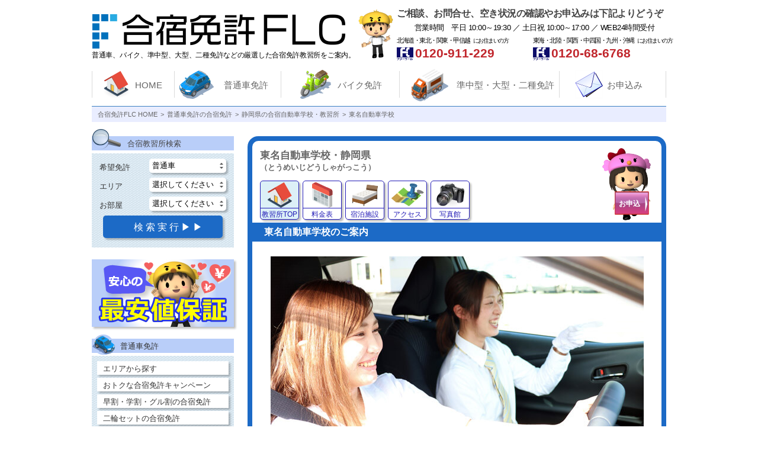

--- FILE ---
content_type: text/html; charset=UTF-8
request_url: https://www.forworld.jp/school/tomei/
body_size: 10072
content:
<!DOCTYPE HTML>
<html lang="ja">
<head>
<meta charset="UTF-8">
<meta name="viewport" content="width=device-width , user-scalable=yes , initial-scale=1 , maximum-scale=2" />
<meta name="description" content="東名自動車学校の合宿情報が満載。他社の価格にも対応する最安値保証付きで安心。「褒められて長所を伸ばしながらの安心教習」東名自動車学校で運転免許を取るなら合宿免許FLCにお任せください。" /><link rel="canonical" href="https://www.forworld.jp/school/tomei/"><meta name="format-detection" content="telephone=no">
<!-- Google Tag Manager -->
<script>(function(w,d,s,l,i){w[l]=w[l]||[];w[l].push({'gtm.start':
new Date().getTime(),event:'gtm.js'});var f=d.getElementsByTagName(s)[0],
j=d.createElement(s),dl=l!='dataLayer'?'&l='+l:'';j.async=true;j.src=
'https://www.googletagmanager.com/gtm.js?id='+i+dl;f.parentNode.insertBefore(j,f);
})(window,document,'script','dataLayer','GTM-PZ4CQM');</script>
<!-- End Google Tag Manager -->
<meta name="author" content="合宿免許FLC" />
<link href="https://www.forworld.jp/wp-content/themes/world-theme-pc/style.css?1764322958" type="text/css" rel="stylesheet" media="all" />
  <link href="https://www.forworld.jp/wp-content/themes/world-theme-pc/common/css/school.css?1746000671" type="text/css" rel="stylesheet" media="all" />
<link rel="shortcut icon" href="https://www.forworld.jp/wp-content/themes/world-theme-pc/common/img/favicon.ico">
<link rel="index" href="https://www.forworld.jp">
<script type="text/javascript" src="https://ajax.googleapis.com/ajax/libs/jquery/3.4.1/jquery.js"></script>
<script type="text/javascript" src="https://ajax.googleapis.com/ajax/libs/jqueryui/1.12.1/jquery-ui.min.js"></script>
<script src="https://www.forworld.jp/wp-content/themes/world-theme-pc/common/js/tool.js" type="text/javascript"></script>
<title>東名自動車学校・静岡県のご案内 | 合宿免許FLC</title>
<meta name='robots' content='max-image-preview:large' />
	<style>img:is([sizes="auto" i], [sizes^="auto," i]) { contain-intrinsic-size: 3000px 1500px }</style>
	<link rel='dns-prefetch' href='//www.forworld.jp' />
<link rel='stylesheet' id='wp-block-library-css' href='https://www.forworld.jp/wp-includes/css/dist/block-library/style.min.css?ver=6.8.3' type='text/css' media='all' />
<style id='classic-theme-styles-inline-css' type='text/css'>
/*! This file is auto-generated */
.wp-block-button__link{color:#fff;background-color:#32373c;border-radius:9999px;box-shadow:none;text-decoration:none;padding:calc(.667em + 2px) calc(1.333em + 2px);font-size:1.125em}.wp-block-file__button{background:#32373c;color:#fff;text-decoration:none}
</style>
<style id='global-styles-inline-css' type='text/css'>
:root{--wp--preset--aspect-ratio--square: 1;--wp--preset--aspect-ratio--4-3: 4/3;--wp--preset--aspect-ratio--3-4: 3/4;--wp--preset--aspect-ratio--3-2: 3/2;--wp--preset--aspect-ratio--2-3: 2/3;--wp--preset--aspect-ratio--16-9: 16/9;--wp--preset--aspect-ratio--9-16: 9/16;--wp--preset--color--black: #000000;--wp--preset--color--cyan-bluish-gray: #abb8c3;--wp--preset--color--white: #ffffff;--wp--preset--color--pale-pink: #f78da7;--wp--preset--color--vivid-red: #cf2e2e;--wp--preset--color--luminous-vivid-orange: #ff6900;--wp--preset--color--luminous-vivid-amber: #fcb900;--wp--preset--color--light-green-cyan: #7bdcb5;--wp--preset--color--vivid-green-cyan: #00d084;--wp--preset--color--pale-cyan-blue: #8ed1fc;--wp--preset--color--vivid-cyan-blue: #0693e3;--wp--preset--color--vivid-purple: #9b51e0;--wp--preset--gradient--vivid-cyan-blue-to-vivid-purple: linear-gradient(135deg,rgba(6,147,227,1) 0%,rgb(155,81,224) 100%);--wp--preset--gradient--light-green-cyan-to-vivid-green-cyan: linear-gradient(135deg,rgb(122,220,180) 0%,rgb(0,208,130) 100%);--wp--preset--gradient--luminous-vivid-amber-to-luminous-vivid-orange: linear-gradient(135deg,rgba(252,185,0,1) 0%,rgba(255,105,0,1) 100%);--wp--preset--gradient--luminous-vivid-orange-to-vivid-red: linear-gradient(135deg,rgba(255,105,0,1) 0%,rgb(207,46,46) 100%);--wp--preset--gradient--very-light-gray-to-cyan-bluish-gray: linear-gradient(135deg,rgb(238,238,238) 0%,rgb(169,184,195) 100%);--wp--preset--gradient--cool-to-warm-spectrum: linear-gradient(135deg,rgb(74,234,220) 0%,rgb(151,120,209) 20%,rgb(207,42,186) 40%,rgb(238,44,130) 60%,rgb(251,105,98) 80%,rgb(254,248,76) 100%);--wp--preset--gradient--blush-light-purple: linear-gradient(135deg,rgb(255,206,236) 0%,rgb(152,150,240) 100%);--wp--preset--gradient--blush-bordeaux: linear-gradient(135deg,rgb(254,205,165) 0%,rgb(254,45,45) 50%,rgb(107,0,62) 100%);--wp--preset--gradient--luminous-dusk: linear-gradient(135deg,rgb(255,203,112) 0%,rgb(199,81,192) 50%,rgb(65,88,208) 100%);--wp--preset--gradient--pale-ocean: linear-gradient(135deg,rgb(255,245,203) 0%,rgb(182,227,212) 50%,rgb(51,167,181) 100%);--wp--preset--gradient--electric-grass: linear-gradient(135deg,rgb(202,248,128) 0%,rgb(113,206,126) 100%);--wp--preset--gradient--midnight: linear-gradient(135deg,rgb(2,3,129) 0%,rgb(40,116,252) 100%);--wp--preset--font-size--small: 13px;--wp--preset--font-size--medium: 20px;--wp--preset--font-size--large: 36px;--wp--preset--font-size--x-large: 42px;--wp--preset--spacing--20: 0.44rem;--wp--preset--spacing--30: 0.67rem;--wp--preset--spacing--40: 1rem;--wp--preset--spacing--50: 1.5rem;--wp--preset--spacing--60: 2.25rem;--wp--preset--spacing--70: 3.38rem;--wp--preset--spacing--80: 5.06rem;--wp--preset--shadow--natural: 6px 6px 9px rgba(0, 0, 0, 0.2);--wp--preset--shadow--deep: 12px 12px 50px rgba(0, 0, 0, 0.4);--wp--preset--shadow--sharp: 6px 6px 0px rgba(0, 0, 0, 0.2);--wp--preset--shadow--outlined: 6px 6px 0px -3px rgba(255, 255, 255, 1), 6px 6px rgba(0, 0, 0, 1);--wp--preset--shadow--crisp: 6px 6px 0px rgba(0, 0, 0, 1);}:where(.is-layout-flex){gap: 0.5em;}:where(.is-layout-grid){gap: 0.5em;}body .is-layout-flex{display: flex;}.is-layout-flex{flex-wrap: wrap;align-items: center;}.is-layout-flex > :is(*, div){margin: 0;}body .is-layout-grid{display: grid;}.is-layout-grid > :is(*, div){margin: 0;}:where(.wp-block-columns.is-layout-flex){gap: 2em;}:where(.wp-block-columns.is-layout-grid){gap: 2em;}:where(.wp-block-post-template.is-layout-flex){gap: 1.25em;}:where(.wp-block-post-template.is-layout-grid){gap: 1.25em;}.has-black-color{color: var(--wp--preset--color--black) !important;}.has-cyan-bluish-gray-color{color: var(--wp--preset--color--cyan-bluish-gray) !important;}.has-white-color{color: var(--wp--preset--color--white) !important;}.has-pale-pink-color{color: var(--wp--preset--color--pale-pink) !important;}.has-vivid-red-color{color: var(--wp--preset--color--vivid-red) !important;}.has-luminous-vivid-orange-color{color: var(--wp--preset--color--luminous-vivid-orange) !important;}.has-luminous-vivid-amber-color{color: var(--wp--preset--color--luminous-vivid-amber) !important;}.has-light-green-cyan-color{color: var(--wp--preset--color--light-green-cyan) !important;}.has-vivid-green-cyan-color{color: var(--wp--preset--color--vivid-green-cyan) !important;}.has-pale-cyan-blue-color{color: var(--wp--preset--color--pale-cyan-blue) !important;}.has-vivid-cyan-blue-color{color: var(--wp--preset--color--vivid-cyan-blue) !important;}.has-vivid-purple-color{color: var(--wp--preset--color--vivid-purple) !important;}.has-black-background-color{background-color: var(--wp--preset--color--black) !important;}.has-cyan-bluish-gray-background-color{background-color: var(--wp--preset--color--cyan-bluish-gray) !important;}.has-white-background-color{background-color: var(--wp--preset--color--white) !important;}.has-pale-pink-background-color{background-color: var(--wp--preset--color--pale-pink) !important;}.has-vivid-red-background-color{background-color: var(--wp--preset--color--vivid-red) !important;}.has-luminous-vivid-orange-background-color{background-color: var(--wp--preset--color--luminous-vivid-orange) !important;}.has-luminous-vivid-amber-background-color{background-color: var(--wp--preset--color--luminous-vivid-amber) !important;}.has-light-green-cyan-background-color{background-color: var(--wp--preset--color--light-green-cyan) !important;}.has-vivid-green-cyan-background-color{background-color: var(--wp--preset--color--vivid-green-cyan) !important;}.has-pale-cyan-blue-background-color{background-color: var(--wp--preset--color--pale-cyan-blue) !important;}.has-vivid-cyan-blue-background-color{background-color: var(--wp--preset--color--vivid-cyan-blue) !important;}.has-vivid-purple-background-color{background-color: var(--wp--preset--color--vivid-purple) !important;}.has-black-border-color{border-color: var(--wp--preset--color--black) !important;}.has-cyan-bluish-gray-border-color{border-color: var(--wp--preset--color--cyan-bluish-gray) !important;}.has-white-border-color{border-color: var(--wp--preset--color--white) !important;}.has-pale-pink-border-color{border-color: var(--wp--preset--color--pale-pink) !important;}.has-vivid-red-border-color{border-color: var(--wp--preset--color--vivid-red) !important;}.has-luminous-vivid-orange-border-color{border-color: var(--wp--preset--color--luminous-vivid-orange) !important;}.has-luminous-vivid-amber-border-color{border-color: var(--wp--preset--color--luminous-vivid-amber) !important;}.has-light-green-cyan-border-color{border-color: var(--wp--preset--color--light-green-cyan) !important;}.has-vivid-green-cyan-border-color{border-color: var(--wp--preset--color--vivid-green-cyan) !important;}.has-pale-cyan-blue-border-color{border-color: var(--wp--preset--color--pale-cyan-blue) !important;}.has-vivid-cyan-blue-border-color{border-color: var(--wp--preset--color--vivid-cyan-blue) !important;}.has-vivid-purple-border-color{border-color: var(--wp--preset--color--vivid-purple) !important;}.has-vivid-cyan-blue-to-vivid-purple-gradient-background{background: var(--wp--preset--gradient--vivid-cyan-blue-to-vivid-purple) !important;}.has-light-green-cyan-to-vivid-green-cyan-gradient-background{background: var(--wp--preset--gradient--light-green-cyan-to-vivid-green-cyan) !important;}.has-luminous-vivid-amber-to-luminous-vivid-orange-gradient-background{background: var(--wp--preset--gradient--luminous-vivid-amber-to-luminous-vivid-orange) !important;}.has-luminous-vivid-orange-to-vivid-red-gradient-background{background: var(--wp--preset--gradient--luminous-vivid-orange-to-vivid-red) !important;}.has-very-light-gray-to-cyan-bluish-gray-gradient-background{background: var(--wp--preset--gradient--very-light-gray-to-cyan-bluish-gray) !important;}.has-cool-to-warm-spectrum-gradient-background{background: var(--wp--preset--gradient--cool-to-warm-spectrum) !important;}.has-blush-light-purple-gradient-background{background: var(--wp--preset--gradient--blush-light-purple) !important;}.has-blush-bordeaux-gradient-background{background: var(--wp--preset--gradient--blush-bordeaux) !important;}.has-luminous-dusk-gradient-background{background: var(--wp--preset--gradient--luminous-dusk) !important;}.has-pale-ocean-gradient-background{background: var(--wp--preset--gradient--pale-ocean) !important;}.has-electric-grass-gradient-background{background: var(--wp--preset--gradient--electric-grass) !important;}.has-midnight-gradient-background{background: var(--wp--preset--gradient--midnight) !important;}.has-small-font-size{font-size: var(--wp--preset--font-size--small) !important;}.has-medium-font-size{font-size: var(--wp--preset--font-size--medium) !important;}.has-large-font-size{font-size: var(--wp--preset--font-size--large) !important;}.has-x-large-font-size{font-size: var(--wp--preset--font-size--x-large) !important;}
:where(.wp-block-post-template.is-layout-flex){gap: 1.25em;}:where(.wp-block-post-template.is-layout-grid){gap: 1.25em;}
:where(.wp-block-columns.is-layout-flex){gap: 2em;}:where(.wp-block-columns.is-layout-grid){gap: 2em;}
:root :where(.wp-block-pullquote){font-size: 1.5em;line-height: 1.6;}
</style>
<link rel='stylesheet' id='contact-form-7-css' href='https://www.forworld.jp/wp-content/plugins/contact-form-7/includes/css/styles.css?ver=6.1.2' type='text/css' media='all' />
</head>
<body id="" class="normalBody">
<!-- Google Tag Manager (noscript) -->
<noscript><iframe src="https://www.googletagmanager.com/ns.html?id=GTM-PZ4CQM"
height="0" width="0" style="display:none;visibility:hidden"></iframe></noscript>
<!-- End Google Tag Manager (noscript) -->
<div id="wrapper">
	<header>
		<div class="layout">
			<div class="leftBox">
				<p class="logo">
           <a href="https://www.forworld.jp"><img src="https://www.forworld.jp/wp-content/themes/world-theme-pc/common/img/header_logo_main.png" width="430" height="58" alt="合宿免許FLC" /></a>
         </p>
				<p class="logoTxt">普通車、バイク、準中型、大型、二種免許などの厳選した合宿免許教習所をご案内。</p>
			</div>
			<div class="hInfoBox">
				<p class="txt">ご相談、お問合せ、空き状況の確認やお申込みは下記よりどうぞ</p>
				<p class="businessHours">営業時間　平日 10:00～19:30 ／ 土日祝 10:00～17:00 ／ WEB24時間受付</p>
				<ul class="callList">
					<li>
						<p class="area">北海道・東北・関東・甲信越<span class="small">にお住まいの方</span></p>
						<p class="freeCall">0120-911-229</p>
					</li>
					<li>
						<p class="area">東海・北陸・関西・中四国・九州・沖縄<span class="small">にお住まいの方</span></p>
						<p class="freeCall">0120-68-6768</p>
					</li>
				</ul>
			</div>
		</div>
	</header>
	<!--/header-->
 	<nav id="gNav">
		<ul>

			
			<li><a href="https://www.forworld.jp">HOME</a></li>
			<li><a href="https://www.forworld.jp/futsusya_top/">普通車免許</a></li>
			<li><a href="https://www.forworld.jp/bike_top/">バイク免許</a></li>
			<li><a href="https://www.forworld.jp/tokusyu_top/">準中型・大型・二種免許</a></li>
			<li><a href="https://www.forworld.jp/reserve/">お申込み</a></li>
		</ul>
	</nav>
	<!--/gNav-->
<div id="contents">
	<ul id="breadcrumb" class="pan" itemscope itemtype="http://schema.org/BreadcrumbList"><li itemprop="itemListElement" itemscope itemtype="http://schema.org/ListItem"><a href="https://www.forworld.jp" itemprop="item"><span itemprop="name">合宿免許FLC HOME</span></a><meta itemprop="position" content="1" /></li><li itemprop="itemListElement" itemscope itemtype="http://schema.org/ListItem"><a href="https://www.forworld.jp/futsusya_top/" itemprop="item"><span itemprop="name">普通車免許の合宿免許</span></a><meta itemprop="position" content="2" /></li><li itemprop="itemListElement" itemscope itemtype="http://schema.org/ListItem"><a href="https://www.forworld.jp/region/shizuoka/" itemprop="item"><span itemprop="name">静岡県の合宿自動車学校・教習所</span></a><meta itemprop="position" content="3" /></li><li itemprop="itemListElement" itemscope itemtype="http://schema.org/ListItem"><a href="https://www.forworld.jp/school/tomei/" itemprop="item"><span itemprop="name">東名自動車学校</span></a><meta itemprop="position" content="4" /></li></ul>	<div id="main">
		      <div class="mainCover">
    <div class="pageHead">
      <p class="mainTtl">
        <span class="ttl">
          東名自動車学校・静岡県        </span>
        <br>
        <span class="kana">（とうめいじどうしゃがっこう）</span>
      </p>
      <p class="appli"><a href="https://www.forworld.jp/reserve/">お申込</a></p>
    </div>

    <section class="tabBox">
      <ul class="upperNav tab">
        	<li class="cur"><a href="https://www.forworld.jp/school/tomei/" class="iconHome">教習所TOP</a></li>
	<li><a href="https://www.forworld.jp/school/tomei/?tabs=price" class="iconPrice">料金表</a></li>
	<li><a href="https://www.forworld.jp/school/tomei/?tabs=stay" class="iconStay">宿泊施設</a></li>
	<li><a href="https://www.forworld.jp/school/tomei/?tabs=access" class="iconAccess">アクセス</a></li>
	<li><a href="https://www.forworld.jp/school/tomei/?tabs=photo" class="iconPhoto">写真館</a></li>
			      </ul>
      <div class="tabBodyCover">
        <h1>東名自動車学校のご案内</h1>
        <article class="tabBody">
          <div class="schoolTopHead">
            <p class="schoolTopImg">
                              <img src="https://www.forworld.jp/wp-content/uploads/2017/07/tomei60_02.jpg" width="630" height="354" alt="" />
                          </p>
            <p class="leadTtl">褒められて長所を伸ばしながらの安心教習</p>
            <p class="lead">創業30年来のべ約6万人の卒業者を誇る信頼の教習所です。教習は「褒めちぎる教習」を実践しています。良いところをストレスなく伸ばす教習が好評です。サッカーフィールドの3.5倍の広さを持つ教習コースでゆったりと学べます。校内レストラン「フェルマータ」のランチも美味しく、元気が出ます。</p>
          </div>

          
          
                              <section class="priceDetailBox">
            <div class="detailBox">
              <h3 class="typeBorder">キャッシュバック</h3>
              <div class="inBoxType01">
                <p class="maxPrice">最大<span>10,000</span>円</p>
                <ul class="cashList">
                                    <li class="discountEarly">
                  <p class="ttl">★早割</p>
                  <p class="price">5,000<span>円</span></p>
                  <p class="txt">入校日より2ヶ月以上前のお申込み</p>
                  </li>
                  
                  
                                    <li class="discountGroup">
                  <p class="ttl">★グル割</p>
                  <p class="price">5,000<span>円</span></p>
                  <p class="txt">3名様以上のお申込みで同一日に入校の方</p>
                  </li>
                  
                                  </ul>
                <p class="discountCap"></p>
              </div><!--inBoxType01-->
            </div><!--/detailBox-->
          </section><!--/priceDetailBox-->
          
          <!-- 普通車のみ -->
          <section class="priceDetailBox">
            <h2 class="ttlType01">普通車免許の取扱種類</h2>
            <p class="shasyuText">種類アイコンを選択すると、種類ごとの合宿料金がご覧いただけます。</p>
            <div id="searchList">
              <ul class="searchList">
                <li class="item01">
                  <a href="https://www.forworld.jp/school/tomei/?tabs=price" class="clearfix">
                    <div class="blc_at"><span>普通車AT</span></div>
                    <div class="blc_mt"><span>普通車MT</span></div>
                  </a>
                </li>
                <li class="item04 none"><a href="https://www.forworld.jp/school/tomei/?tabs=douji"><span>二輪セット</span></a></li>
                <li class="item03 none"><a href="https://www.forworld.jp/school/tomei/?tabs=kari"><span>仮免許証をお持ちの方</span></a></li>
              </ul>
            </div>
          </section>
          
                    <section class="priceDetailBox">
            <h2 class="ttlType02">教習所特典</h2>
                                    <div class="priviegeBox">
              <p class="img">
                                  <img src="https://www.forworld.jp/wp-content/themes/world-theme-pc/common/img/school/img_present.png" width="240" height="160" alt="" />
                              </p>
              <div class="rightBox">
                <p class="ttl">近隣ボウリング場招待券プレゼント！</p>
                <p class="txt"></p>
              </div>
            </div>
                                    <div class="priviegeBox">
              <p class="img">
                                  <img src="https://www.forworld.jp/wp-content/themes/world-theme-pc/common/img/school/img_present.png" width="240" height="160" alt="" />
                              </p>
              <div class="rightBox">
                <p class="ttl">「エキチカ温泉・くろしお」割引券プレゼント！</p>
                <p class="txt"></p>
              </div>
            </div>
                                  </section><!--/priceDetailBox-->
          
          <section class="priceDetailBox">
            <h2 class="ttlType03">宿泊施設のご案内</h2>
            <p>東名自動車学校の宿泊施設は下記のタイプからお選びいただけます。</p>
                        <ul class="stayRoomList">
                                        <li>
                専用宿舎<br>フォース                                                                                  <span><img src="/wp-content/themes/world-theme-pc/common/img/icon_female.png" alt="女性"></span>
              </li>
                                                      <li>
                専用宿舎<br>トリプル                                                                                  <span><img src="/wp-content/themes/world-theme-pc/common/img/icon_female.png" alt="女性"></span>
              </li>
                                                      <li>
                専用宿舎<br>ツインA                                                                                  <span><img src="/wp-content/themes/world-theme-pc/common/img/icon_female.png" alt="女性"></span>
              </li>
                                                      <li>
                専用宿舎<br>シングルA                                                                                  <span><img src="/wp-content/themes/world-theme-pc/common/img/icon_female.png" alt="女性"></span>
              </li>
                                                      <li>
                専用宿舎<br>ツインB                                                                                  <span><img src="/wp-content/themes/world-theme-pc/common/img/icon_female.png" alt="女性"></span>
              </li>
                                                      <li>
                専用宿舎<br>シングルB                                                                                  <span><img src="/wp-content/themes/world-theme-pc/common/img/icon_female.png" alt="女性"></span>
              </li>
                                                      <li>
                ホテルA<br>ツイン                                                                                  <span><img src="/wp-content/themes/world-theme-pc/common/img/icon_male.png" alt="男性"><img src="/wp-content/themes/world-theme-pc/common/img/icon_female.png" alt="女性"><img src="/wp-content/themes/world-theme-pc/common/img/icon_couple.png" alt="カップル"></span>
              </li>
                                                      <li>
                ホテルA<br>シングル                                                                                  <span><img src="/wp-content/themes/world-theme-pc/common/img/icon_male.png" alt="男性"><img src="/wp-content/themes/world-theme-pc/common/img/icon_female.png" alt="女性"></span>
              </li>
                                                      <li>
                ホテルＢ<br>ツイン                                                                                  <span><img src="/wp-content/themes/world-theme-pc/common/img/icon_male.png" alt="男性"><img src="/wp-content/themes/world-theme-pc/common/img/icon_female.png" alt="女性"><img src="/wp-content/themes/world-theme-pc/common/img/icon_couple.png" alt="カップル"></span>
              </li>
                                                      <li>
                ホテルＢ<br>シングル                                                                                  <span><img src="/wp-content/themes/world-theme-pc/common/img/icon_male.png" alt="男性"><img src="/wp-content/themes/world-theme-pc/common/img/icon_female.png" alt="女性"></span>
              </li>
                                                      <li>
                ホテルＣ<br>シングル                                                                                  <span><img src="/wp-content/themes/world-theme-pc/common/img/icon_male.png" alt="男性"><img src="/wp-content/themes/world-theme-pc/common/img/icon_female.png" alt="女性"></span>
              </li>
                                                                                          </ul>
                        <p class="topBtn"><a href="https://www.forworld.jp/school/tomei/?tabs=stay"><span>宿泊施設のご案内はこちら</span></a></p>
          </section>

          <section class="priceDetailBox accessPage">
            <h2>自動車学校の所在地と周辺地図</h2>
            <p>静岡県公安委員会指定　〒426-0004　静岡県藤枝市上当間731番地</p>
                   			<div id="map" class="accessMap"></div>
            <script type="text/javascript">
             function initMap() {
               var mapdiv = document.getElementById('map');
               var mapPos = { lat: 34.8821101, lng: 138.28779140000006 };
               var myOptions = { center: mapPos, zoom: 17 };
               var map = new google.maps.Map(mapdiv, myOptions);
               var marker = new google.maps.Marker({ map: map, position: mapPos, });
             }
            </script>
            <script src="https://maps.googleapis.com/maps/api/js?key=AIzaSyDgM3aboG9bLdTjRx59mqwZlUGv48gCYuY&callback=initMap" async defer></script>
                    </section>

          <div class="stage610 surroundings">
            
                        <h2 class="normal">自動車学校の近隣スポット</h2>
            <table class="surroundingsTable infoTable">
                                                    <tr>
                <th scope="row" class="cel01">コンビニ</th>
                <td class="cel02">徒歩 約1分</td>
                                                                        <th scope="row" class="cel03">銀行</th>
                <td class="cel04">車 約5分</td>
              </tr>
                                                      <tr>
                <th scope="row" class="cel01">郵便局</th>
                <td class="cel02">車 約5分</td>
                                                                        <th scope="row" class="cel03">ラーメン店</th>
                <td class="cel04">徒歩 約5分</td>
              </tr>
                                                      <tr>
                <th scope="row" class="cel01">ホームセンター </th>
                <td class="cel02">車 約5分</td>
                                                                        <th scope="row" class="cel03">病院</th>
                <td class="cel04">車 約3分</td>
              </tr>
                                                      <tr>
                <th scope="row" class="cel01">ボウリング場</th>
                <td class="cel02">徒歩 約7分</td>
                                <th scope="row" class="cel03"></th>
                <td class="cel04"></td>
                </tr>
                                                                        <th scope="row" class="cel03"></th>
                <td class="cel04"></td>
              </tr>
                                      </table>
            
            
                      </div>

      </article><!--/tabBody-->
      </div><!--/tabBodyCover-->
      <ul class="underNav tab">
        	<li class="cur"><a href="https://www.forworld.jp/school/tomei/" class="iconHome">教習所TOP</a></li>
	<li><a href="https://www.forworld.jp/school/tomei/?tabs=price" class="iconPrice">料金表</a></li>
	<li><a href="https://www.forworld.jp/school/tomei/?tabs=stay" class="iconStay">宿泊施設</a></li>
	<li><a href="https://www.forworld.jp/school/tomei/?tabs=access" class="iconAccess">アクセス</a></li>
	<li><a href="https://www.forworld.jp/school/tomei/?tabs=photo" class="iconPhoto">写真館</a></li>
			      </ul>
    </section>
  </div>

  	</div><!--/main-->
		<div id="side">
			    <section id="sideSearch" class="distinctBox mt0">
    <form role="search" method="get" id="searchform" action="https://www.forworld.jp" >
      <p class="ttl">合宿教習所検索</p>
      <div class="body">
        <dl>
          <input type="text" name="s" style="display:none;">
          <dt>希望免許</dt>
          <dd>
            <select name="carmodel">
              <option class="level-0" value="futsusya">普通車</option>
              <option class="level-0" value="bike">バイク</option>
              <option class="level-0" value="tokusyu">準中型・大型・二種</option>
            </select>
          </dd>
          <dt>エリア</dt>
          <dd>
            <select name="region">
              <option value="">選択してください</option>
              <option class="level-0" value="touhoku">東北</option><option class="level-1" value="akita">　秋田県</option><option class="level-1" value="yamagata">　山形県</option><option class="level-1" value="fukushima">　福島県</option><option class="level-0" value="kantou">関東</option><option class="level-1" value="tochigi">　栃木県</option><option class="level-1" value="gunma">　群馬県</option><option class="level-1" value="ibaraki">　茨城県</option><option class="level-1" value="saitama">　埼玉県</option><option class="level-1" value="chiba">　千葉県</option><option class="level-0" value="koushinetsu">甲信越</option><option class="level-1" value="yamanashi">　山梨県</option><option class="level-1" value="nagano">　長野県</option><option class="level-1" value="niigata">　新潟県</option><option class="level-0" value="hokuriku">北陸</option><option class="level-1" value="ishikawa">　石川県</option><option class="level-1" value="fukui">　福井県</option><option class="level-0" value="toukai">東海</option><option class="level-1" value="shizuoka">　静岡県</option><option class="level-1" value="aichi">　愛知県</option><option class="level-1" value="gifu">　岐阜県</option><option class="level-0" value="kansai">関西</option><option class="level-1" value="kyoto">　京都府</option><option class="level-1" value="hyogo">　兵庫県</option><option class="level-0" value="chuugoku">中国</option><option class="level-1" value="tottori">　鳥取県</option><option class="level-1" value="okayama">　岡山県</option><option class="level-1" value="shimane">　島根県</option><option class="level-0" value="shikoku">四国</option><option class="level-1" value="tokushima">　徳島県</option><option class="level-1" value="kagawa">　香川県</option><option class="level-1" value="%e9%ab%98%e7%9f%a5%e7%9c%8c">　高知県</option><option class="level-0" value="kyusyu">九州</option><option class="level-1" value="fukuoka">　福岡県</option><option class="level-1" value="nagasaki">　長崎県</option><option class="level-1" value="kumamoto">　熊本県</option><option class="level-1" value="miyazaki">　宮崎県</option><option class="level-1" value="kagoshima">　鹿児島県</option>            </select>
          </dd>
          <dt>お部屋</dt>
          <dd>
            <select name="room_type">
              <option value="">選択してください</option>
              <option value="mw1">シングル</option>
              <option value="mw2">ツイン</option>
              <option value="mw3">トリプル</option>
              <option value="mw4">相部屋</option>
              <option value="mw5">ホテルシングル</option>
              <option value="mw6">ホテルツイン</option>
            </select>
          </dd>
        </dl>
        <p class="search"><input type="submit" value="検 索 実 行 ▶ ▶"></p>
        <input type="hidden" value="school" name="post_type" id="post_type">
      </div>
    </form>
  </section><!--/sideSearch-->
	<nav>
		<p class="ban01"><a href="https://www.forworld.jp/guarantee/"><img src="https://www.forworld.jp/wp-content/themes/world-theme-pc/common/img/ban_price.png" width="240" height="114" alt="安心の最安値保証" /></a></p>

		<section id="sideCar01" class="distinctBox listBox">
			<p class="ttl"><a href="https://www.forworld.jp/futsusya_top/">普通車免許</a></p>
			<div class="body">
				<ul>
					<li><a href="https://www.forworld.jp/region_top/">エリアから探す</a></li>
					<li><a href="https://www.forworld.jp/campaign/">おトクな合宿免許キャンペーン</a></li>
					<li><a href="https://www.forworld.jp/waribiki/">早割・学割・グル割の合宿免許</a></li>
					<li class="iconFutsunirin"><a href="https://www.forworld.jp/douji_top/">二輪セットの合宿免許</a></li>
					<li><a href="https://www.forworld.jp/karimenkyo/">仮免許持ち合宿免許</a></li>
				</ul>
			</div>
		</section><!--/sideChoice-->

		
		    	<section id="sideSchoolList" class="distinctBox listBox">
        <p class="ttl">普通自動車・教習所一覧</p>
        <div class="body">
          <p class="officialTxt">すべて公安委員会指定校</p>
																								<p class="ttl02">秋田県</p>
										<ul>
																									<li><a href="https://www.forworld.jp/school/akita/">秋田北部自動車学校</a></li>
																									<li><a href="https://www.forworld.jp/school/dai2/">第二北部自動車学校</a></li>
																									<li><a href="https://www.forworld.jp/school/noshiro/">能代モータースクール</a></li>
																						</ul>
																			<p class="ttl02">山形県</p>
										<ul>
																									<li><a href="https://www.forworld.jp/school/shinjo/">新庄自動車学校</a></li>
																									<li><a href="https://www.forworld.jp/school/dai1/">新庄第一自動車学校</a></li>
																						</ul>
																			<p class="ttl02">福島県</p>
										<ul>
																									<li><a href="https://www.forworld.jp/school/kennan/">けんなん自動車学校</a></li>
																									<li><a href="https://www.forworld.jp/school/tajima/">田島ドライビングスクール</a></li>
																									<li><a href="https://www.forworld.jp/school/fukuyama/">ふくやま自動車学校</a></li>
																									<li><a href="https://www.forworld.jp/school/nanko/">南湖自動車学校</a></li>
																						</ul>
																																				<p class="ttl02">栃木県</p>
										<ul>
																									<li><a href="https://www.forworld.jp/school/sakura/">さくら那須モータースクール</a></li>
																									<li><a href="https://www.forworld.jp/school/nasu/">那須自動車学校</a></li>
																									<li><a href="https://www.forworld.jp/school/kuroiso/">黒磯南自動車教習所</a></li>
																						</ul>
																			<p class="ttl02">群馬県</p>
										<ul>
																									<li><a href="https://www.forworld.jp/school/toyota/">トヨタドライビングスクール群馬</a></li>
																									<li><a href="https://www.forworld.jp/school/tanigawa/">谷川ドライビングスクール</a></li>
																						</ul>
																			<p class="ttl02">茨城県</p>
										<ul>
																									<li><a href="https://www.forworld.jp/school/tomobe/">友部自動車学校</a></li>
																						</ul>
																			<p class="ttl02">埼玉県</p>
										<ul>
																									<li><a href="https://www.forworld.jp/school/kagohara/">かごはら自動車学校</a></li>
																									<li><a href="https://www.forworld.jp/school/gyouda/">行田自動車教習所</a></li>
																						</ul>
																			<p class="ttl02">千葉県</p>
										<ul>
																									<li><a href="https://www.forworld.jp/school/choshi/">銚子大洋自動車教習所</a></li>
																						</ul>
																																				<p class="ttl02">山梨県</p>
										<ul>
																									<li><a href="https://www.forworld.jp/school/uenohara/">上野原自動車教習所</a></li>
																									<li><a href="https://www.forworld.jp/school/tsuru/">都留自動車教習所</a></li>
																						</ul>
																			<p class="ttl02">長野県</p>
										<ul>
																									<li><a href="https://www.forworld.jp/school/chino/">信州茅野自動車学校</a></li>
																									<li><a href="https://www.forworld.jp/school/karuizawanishi/">軽井沢西ドライビングスクール</a></li>
																									<li><a href="https://www.forworld.jp/school/chikuma/">MAXドライビングスクール千曲</a></li>
																						</ul>
																			<p class="ttl02">新潟県</p>
										<ul>
																									<li><a href="https://www.forworld.jp/school/sekiya/">新潟関屋自動車学校</a></li>
																									<li><a href="https://www.forworld.jp/school/itoigawa/">糸魚川自動車学校</a></li>
																									<li><a href="https://www.forworld.jp/school/shirone/">白根中央自動車学校</a></li>
																									<li><a href="https://www.forworld.jp/school/tagami/">田上自動車学校</a></li>
																									<li><a href="https://www.forworld.jp/school/chuetsu/">中越自動車学校</a></li>
																									<li><a href="https://www.forworld.jp/school/niigatachuo/">新潟中央自動車学校</a></li>
																									<li><a href="https://www.forworld.jp/school/niigata/">新潟自動車学校</a></li>
																									<li><a href="https://www.forworld.jp/school/maki/">巻中央自動車学校</a></li>
																									<li><a href="https://www.forworld.jp/school/kakizaki/">柿崎自動車学校</a></li>
																						</ul>
																																				<p class="ttl02">福井県</p>
										<ul>
																									<li><a href="https://www.forworld.jp/school/obama/">小浜自動車学校</a></li>
																									<li><a href="https://www.forworld.jp/school/kanazu/">サカイドライビングスクール</a></li>
																						</ul>
																																				<p class="ttl02">静岡県</p>
										<ul>
																									<li><a href="https://www.forworld.jp/school/hamamatsu/">浜松自動車学校</a></li>
																									<li><a href="https://www.forworld.jp/school/fukuroi/">浜松自動車学校・袋井校</a></li>
																									<li><a href="https://www.forworld.jp/school/hamaoka/">浜松自動車学校・浜岡校</a></li>
																									<li><a href="https://www.forworld.jp/school/chubu/">浜松自動車学校・中部校</a></li>
																									<li><a href="https://www.forworld.jp/school/iwata/">遠鉄自動車学校・磐田校</a></li>
																									<li><a href="https://www.forworld.jp/school/entetsu/">遠鉄自動車学校・浜松校</a></li>
																									<li><a href="https://www.forworld.jp/school/seibu/">静岡県セイブ自動車学校</a></li>
																									<li><a href="https://www.forworld.jp/school/tomei/">東名自動車学校</a></li>
																									<li><a href="https://www.forworld.jp/school/susono/">すその中央自動車学校</a></li>
																						</ul>
																			<p class="ttl02">愛知県</p>
										<ul>
																									<li><a href="https://www.forworld.jp/school/gamagori/">蒲郡自動車学校</a></li>
																									<li><a href="https://www.forworld.jp/school/ueji/">上地自動車学校</a></li>
																									<li><a href="https://www.forworld.jp/school/nishio/">西尾自動車学校</a></li>
																						</ul>
																																				<p class="ttl02">兵庫県</p>
										<ul>
																									<li><a href="https://www.forworld.jp/school/mihara/">三原自動車教習所</a></li>
																									<li><a href="https://www.forworld.jp/school/sumoto/">兵庫県洲本自動車教習所</a></li>
																						</ul>
																																				<p class="ttl02">鳥取県</p>
										<ul>
																									<li><a href="https://www.forworld.jp/school/tottori/">鳥取県自動車学校</a></li>
																						</ul>
																			<p class="ttl02">岡山県</p>
										<ul>
																									<li><a href="https://www.forworld.jp/school/%e6%b2%bc%e8%87%aa%e5%8b%95%e8%bb%8a%e5%ad%a6%e6%a0%a1/">沼自動車学校</a></li>
																						</ul>
																			<p class="ttl02">島根県</p>
										<ul>
																									<li><a href="https://www.forworld.jp/school/hamanogi/">浜乃木ドライビングスクール</a></li>
																									<li><a href="https://www.forworld.jp/school/matsue/">松江城北自動車教習所</a></li>
																									<li><a href="https://www.forworld.jp/school/yasugi/">安来ドライビングスクール</a></li>
																						</ul>
																																				<p class="ttl02">徳島県</p>
										<ul>
																									<li><a href="https://www.forworld.jp/school/naruto/">鳴門自動車教習所</a></li>
																									<li><a href="https://www.forworld.jp/school/kamojima/">鴨島自動車学校</a></li>
																									<li><a href="https://www.forworld.jp/school/ahoku/">あほくドライビングスクール</a></li>
																									<li><a href="https://www.forworld.jp/school/awa/">阿波自動車学校</a></li>
																									<li><a href="https://www.forworld.jp/school/mikamo/">三加茂自動車学校</a></li>
																						</ul>
																			<p class="ttl02">香川県</p>
										<ul>
																									<li><a href="https://www.forworld.jp/school/shirotori/">白鳥自動車学校</a></li>
																						</ul>
																			<p class="ttl02">高知県</p>
										<ul>
																									<li><a href="https://www.forworld.jp/school/%e9%ab%98%e7%9f%a5%e3%83%8b%e3%83%a5%e3%83%bc%e3%83%89%e3%83%a9%e3%82%a4%e3%83%90%e3%83%bc%e5%ad%a6%e9%99%a2/">高知ニュードライバー学院</a></li>
																									<li><a href="https://www.forworld.jp/school/susaki/">須崎自動車学校</a></li>
																									<li><a href="https://www.forworld.jp/school/shimanto/">四万十自動車学校</a></li>
																						</ul>
																																				<p class="ttl02">福岡県</p>
										<ul>
																									<li><a href="https://www.forworld.jp/school/setaka/">瀬高自動車学校</a></li>
																						</ul>
																			<p class="ttl02">長崎県</p>
										<ul>
																									<li><a href="https://www.forworld.jp/school/daito/">大塔自動車学校</a></li>
																									<li><a href="https://www.forworld.jp/school/kyoritsu/">共立自動車学校・日野</a></li>
																									<li><a href="https://www.forworld.jp/school/ohno/">共立自動車学校・大野</a></li>
																									<li><a href="https://www.forworld.jp/school/emukae/">共立自動車学校・江迎</a></li>
																						</ul>
																			<p class="ttl02">熊本県</p>
										<ul>
																									<li><a href="https://www.forworld.jp/school/minamata/">水俣自動車学校</a></li>
																									<li><a href="https://www.forworld.jp/school/taragi/">多良木自動車学園</a></li>
																						</ul>
																			<p class="ttl02">宮崎県</p>
										<ul>
																									<li><a href="https://www.forworld.jp/school/keiyu/">けいゆう自動車学校</a></li>
																									<li><a href="https://www.forworld.jp/school/nakamura/">ナカムラ自動車学校</a></li>
																						</ul>
																			<p class="ttl02">鹿児島県</p>
										<ul>
																									<li><a href="https://www.forworld.jp/school/makio/">マキオドライビングスクール</a></li>
																						</ul>
																	        </div>
    	</section><!-- /sideSchoolList -->
		

				<section id="sideOther" class="distinctBox listBox">
			<p class="ttl">車種の区分</p>
			<div class="body">
				<ul>
					<li class="iconFutsu"><a href="https://www.forworld.jp/futsusya_top/">普通車免許の合宿免許</a></li>
					<li class="iconBike"><a href="https://www.forworld.jp/bike_top/">バイク免許の合宿免許</a></li>
					<li class="iconSpecialCar"><a href="https://www.forworld.jp/tokusyu_top/">準中型・大型・二種免許の合宿免許</a></li>
				</ul>
			</div>
		</section><!--/sideOther-->
		
						<section id="sideGuide" class="distinctBox listBox">
					<p class="ttl">合宿免許のご案内</p>
					<div class="body">
						<ul>
							<li><a href="https://www.forworld.jp/choice/">自動車学校の選び方</a></li>
							<li><a href="https://www.forworld.jp/chart/">お申込みからの流れ</a></li>
							<li><a href="https://www.forworld.jp/payment/">お支払い方法</a></li>
							<li><a href="https://www.forworld.jp/enter-sc/">入校資格</a></li>
							<li><a href="https://www.forworld.jp/kiyaku/">規約事項</a></li>
						</ul>
					</div>
				</section><!--/sideOther-->
				<section id="sideUseful" class="distinctBox listBox">
					<p class="ttl">お役立ち情報</p>
					<div class="body">
						<ul>
							<li><a href="https://www.forworld.jp/baggage/">&gt;合宿免許の持ち物</a></li>
							<li><a href="https://www.forworld.jp/exam-center/">&gt;運転免許試験場一覧</a></li>
							<li><a href="https://www.forworld.jp/ds-school/">&gt;教習所について</a></li>
						</ul>
					</div>
				</section><!--/sideOther-->

				<p class="ban02"><a href="https://www.forworld.jp/loan/"><img src="https://www.forworld.jp/wp-content/themes/world-theme-pc/common/img/ban_loan.png" width="240" height="110" alt="合宿免許応援ローン" /></a></p>
	</nav>
					<div class="supBox">
				<p><img src="https://www.forworld.jp/wp-content/themes/world-theme-pc/common/img/side_mark_sanjyo.jpg" width="137" height="102" alt="会員証 指定自動車教習所公正取引協議会" class="photoR" />合宿免許FLC／フォーワールド株式会社は指定自動車教習所公正取引協議会の賛助会員です。<br>
指公協とは、運転免許を取得される消費者の皆さんが、「価格の不当表示や虚偽の広告等のない、安心で信頼できる教習所」を選んでいただくために、公正取引委員会の認定を受けた全国組織です。</p>
			</div>
			<div class="supBox">
				<p><img src="https://www.forworld.jp/wp-content/themes/world-theme-pc/common/img/side_dsaa.png" width="80" height="80" alt="全国自動車教習所エージェント協会正会員" class="photoL" />フォーワールド株式会社は一般社団法人 全国自動車教習所エージェント協会の正会員です。</p>
			</div>
			<div class="supBox">
				<p class="f13">合宿免許FLC／フォーワールド株式会社はお客様の個人情報を大切にします。</p>
				<p class="photoC mb10"><a href="https://privacymark.jp/
      " target="_blank"><img src="https://www.forworld.jp/wp-content/themes/world-theme-pc/common/img/privacy/pmark.png" width="100" height="100" alt="プライバシーマーク" /></a></p>
				<p>一般財団法人日本情報経済社会推進協会に、優良個人情報保護企業と認定され、「プライバシーマーク」を取得しております。<br>
合宿免許FLC／フォーワールド株式会社ではお客様のプライバシー保護のためSSL暗号化通信を導入しています。</p>
			</div>
	</div>
<!--/side-->
</div><!--/contents-->
	<footer>
		<section class="fContact">
			<p class="ttl">ご相談、お問合せ、空き状況の確認やお申込みは下記よりどうぞ</p>
			<p class="businessHours">営業時間 平日 10:00～19:30 ／ 土日祝 10:00～17:00 ／ WEB24時間受付</p>
			<div class="callBox">
				<ul>
					<li>
						<p class="callCap">北海道・東北・関東・甲信越<span>にお住まいの方</span></p>
						<p class="freeCall">0120<span>-</span>911<span>-</span>229</p>
					</li>
					<li>
						<p class="callCap">東海・北陸・関西・中四国・九州・沖縄<span>にお住まいの方</span></p>
						<p class="freeCall">0120<span>-</span>68<span>-</span>6768</p>
					</li>
				</ul>
			</div>
			<ul class="contactList">
				<li><a href="https://www.forworld.jp/reserve/">申込をする</a></li>
			</ul>
		</section>
		<nav>
			<ul>
				<li><a href="https://www.forworld.jp/privacy/">個人情報の取扱い</a></li>
				<li><a href="https://www.forworld.jp/tokushou/">特定商取引法に基づく表記</a></li>
				<li><a href="https://www.forworld.jp/company/">会社概要</a></li>
			</ul>
		</nav>
		<p class="copyright">Copyright &copy; 2026 Forworld Corporation All Rights Reserved</p>
	</footer>
	<!--/footer-->
</div>
<!--/wrapper-->


<script type="speculationrules">
{"prefetch":[{"source":"document","where":{"and":[{"href_matches":"\/*"},{"not":{"href_matches":["\/wp-*.php","\/wp-admin\/*","\/wp-content\/uploads\/*","\/wp-content\/*","\/wp-content\/plugins\/*","\/wp-content\/themes\/world-theme-pc\/*","\/*\\?(.+)"]}},{"not":{"selector_matches":"a[rel~=\"nofollow\"]"}},{"not":{"selector_matches":".no-prefetch, .no-prefetch a"}}]},"eagerness":"conservative"}]}
</script>
<script type="text/javascript" src="https://www.forworld.jp/wp-includes/js/dist/hooks.min.js?ver=4d63a3d491d11ffd8ac6" id="wp-hooks-js"></script>
<script type="text/javascript" src="https://www.forworld.jp/wp-includes/js/dist/i18n.min.js?ver=5e580eb46a90c2b997e6" id="wp-i18n-js"></script>
<script type="text/javascript" id="wp-i18n-js-after">
/* <![CDATA[ */
wp.i18n.setLocaleData( { 'text direction\u0004ltr': [ 'ltr' ] } );
/* ]]> */
</script>
<script type="text/javascript" src="https://www.forworld.jp/wp-content/plugins/contact-form-7/includes/swv/js/index.js?ver=6.1.2" id="swv-js"></script>
<script type="text/javascript" id="contact-form-7-js-translations">
/* <![CDATA[ */
( function( domain, translations ) {
	var localeData = translations.locale_data[ domain ] || translations.locale_data.messages;
	localeData[""].domain = domain;
	wp.i18n.setLocaleData( localeData, domain );
} )( "contact-form-7", {"translation-revision-date":"2025-09-30 07:44:19+0000","generator":"GlotPress\/4.0.1","domain":"messages","locale_data":{"messages":{"":{"domain":"messages","plural-forms":"nplurals=1; plural=0;","lang":"ja_JP"},"This contact form is placed in the wrong place.":["\u3053\u306e\u30b3\u30f3\u30bf\u30af\u30c8\u30d5\u30a9\u30fc\u30e0\u306f\u9593\u9055\u3063\u305f\u4f4d\u7f6e\u306b\u7f6e\u304b\u308c\u3066\u3044\u307e\u3059\u3002"],"Error:":["\u30a8\u30e9\u30fc:"]}},"comment":{"reference":"includes\/js\/index.js"}} );
/* ]]> */
</script>
<script type="text/javascript" id="contact-form-7-js-before">
/* <![CDATA[ */
var wpcf7 = {
    "api": {
        "root": "https:\/\/www.forworld.jp\/wp-json\/",
        "namespace": "contact-form-7\/v1"
    }
};
/* ]]> */
</script>
<script type="text/javascript" src="https://www.forworld.jp/wp-content/plugins/contact-form-7/includes/js/index.js?ver=6.1.2" id="contact-form-7-js"></script>
</body>
</html>
